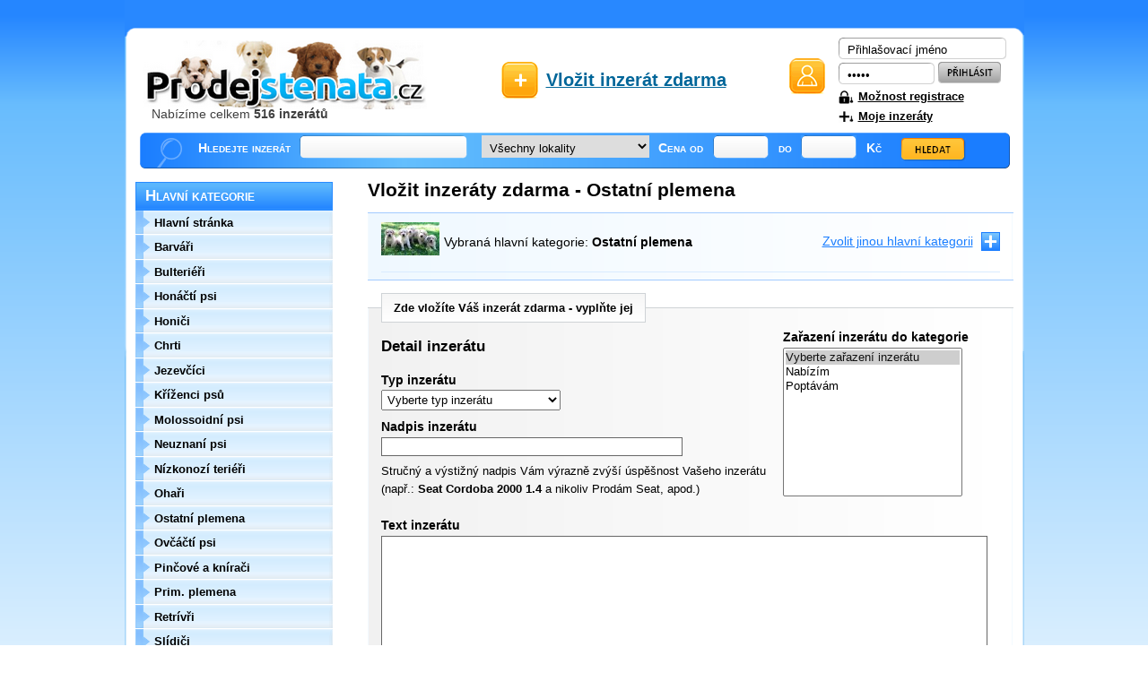

--- FILE ---
content_type: text/html
request_url: https://www.prodejstenata.cz/ostatni-plemena/vlozit-inzerat/
body_size: 6339
content:
<?xml version="1.0" encoding="utf-8"?>

<!DOCTYPE html PUBLIC "-//W3C//DTD XHTML 1.0 Strict//EN" "http://www.w3.org/TR/xhtml1/DTD/xhtml1-strict.dtd">
<html xmlns="http://www.w3.org/1999/xhtml" xml:lang="cs" lang="cs">
<head>
<title>Ostatní plemena inzeráty zdarma</title>
<meta http-equiv="content-type" content="text/html; charset=utf-8" />
<meta http-equiv="content-language" content="cs" />
<meta name="keywords" content="vložit, inzerát" />
<meta name="description" content="Vkládání inzerátů k nám je velice jednoduché a hlavně zdarma. Váš inzerát ihned zobrazíte." />
<meta name="robots" content="index, follow" />
<meta name="Author" content="(c) jsmeLepsi.cz" />
<meta name="verify-v1" content="ywCflvK8Nj+uFX/bR4fciWQsZoD5Pa+WcFT9ScdjOFw=" />
<style type="text/css" media="screen, projection">@import "https://www.prodejstenata.cz/web/styles/screen.css";</style>
<link rel="stylesheet" href="https://www.prodejstenata.cz/web/styles/print.css" type="text/css" media="print" />
<link  rel="shortcut icon" type="image/x-icon" href="https://www.prodejstenata.cz/web/images/favicon.ico" />

<link rel="alternate" type="application/rss+xml" title="prodejstenata.cz - aktuální inzeráty" href="https://ostatni-plemena.prodejstenata.cz/rss.xml" />



<script src="https://www.prodejstenata.cz/js/naseptavac.php?sub=ostatni-plemena" type="text/javascript"></script>
<script src="https://www.prodejstenata.cz/js/popup.js" type="text/javascript"></script>
<script src="https://www.prodejstenata.cz/js/jquery.js" type="text/javascript"></script>
<script src="https://www.prodejstenata.cz/js/formular.js" type="text/javascript"></script>
<script>
  $(document).ready(function(){

    $("#zobrazit").click(function () {
      if ($(".item:first").is(":hidden")) {
        $(".item").slideDown("slow");
      } else {
        $(".item").hide();
      }
    });

  });

$(document).ready(function(){
        $('#vlozit').submit(function(){
                $('#load').show();
        });
        $("a#link-my-inz").click(function(){ $(".none-my").toggle(); $("#pocet-inz").toggle(); return false; });


});

</script>
</head>
<body>

<div id="page"><div id="pagein"><div id="pagein2">


<hr />

<p id="logo"><a href="https://www.prodejstenata.cz/" title="inzerce"><img src="/web/images/logo.png"></a></p>
<p id="stats">Nabízíme celkem <strong>516 inzerátů</strong></p>
<p class="h"><a href="#content">Přeskočit na hlavní obsah</a> &ndash; <a href="#search">Přeskočit na vyhledávání</a> &ndash; <a href="#menu">Přeskočit na menu</a></p>
<hr />

<p id="insert"><a href="/vlozit-inzerat/">Vložit inzerát zdarma</a></p>
<hr />
<form method="post" action="" id="user">
<p><label for="jmeno">Jméno: </label><input type="text" name="jmeno" id="jmeno" value="Přihlašovací jméno" onfocus="if (this.value == 'Přihlašovací jméno') {this.value = '';}" onblur="if (this.value == '') {this.value = 'Přihlašovací jméno';}" /></p>
<p><label for="heslo">Heslo: </label><input type="password" name="heslo" id="heslo" value="Heslo" onfocus="if (this.value == 'Heslo') {this.value = '';}" onblur="if (this.value == '') {this.value = 'Heslo';}" /> <input type="image" src="http://www.prodejstenata.cz/web/images/login.gif" alt="Přihlásit se" class="button" /></p>

<p class="lost-pw"><a href="http://www.prodejstenata.cz/registrace/">Možnost registrace</a></p>
<p class="lost-pw2"><a href="http://www.prodejstenata.cz/moje-inzeraty/">Moje inzeráty</a></p>
</form>
<hr />
<form method="get" action="/vyhledavani/" id="search"><div id="naseptavac" style="display:none;"></div>
<p>Hledejte inzerát
<input type="text" name="q" id="searchinput" class="field" onkeyup="naseptavac(this);" value="" autocomplete="off" />
<select name="lokalita" onchange="this.form.submit();">
<option value="0">Všechny lokality</option>
<option value="1">Celá ČR</option>
<option value="2">Slovensko</option>
<option value="3">Zahraničí</option>
<optgroup label="Kraje">
<option value="4">Jihočeský</option><option value="5">Jihomoravský</option><option value="6">Karlovarský</option><option value="7">Královéhradecký</option><option value="8">Liberecký</option><option value="9">Moravskoslezský</option><option value="10">Olomoucký</option><option value="11">Pardubický</option><option value="12">Plzeňský</option><option value="13">Praha</option><option value="14">Středočeský</option><option value="15">Ústecký</option><option value="16">Vysočina</option><option value="17">Zlínský</option></optgroup>
<optgroup label="Okresy">
<option value="18">Benešov</option><option value="19">Beroun</option><option value="20">Blansko</option><option value="21">Břeclav</option><option value="22">Brno</option><option value="23">Brno venkov</option><option value="24">Bruntál</option><option value="25">Česká Lípa</option><option value="26">České Budějovice</option><option value="27">Český Krumlov</option><option value="28">Cheb</option><option value="29">Chomutov</option><option value="30">Chrudim</option><option value="31">Děčín</option><option value="32">Domažlice</option><option value="33">Frýdek - Místek</option><option value="34">Havlíčkův Brod</option><option value="35">Hodonín</option><option value="36">Hradec Králové</option><option value="37">Jablonec nad Nisou</option><option value="38">Jeseník</option><option value="39">Jičín</option><option value="40">Jihlava</option><option value="41">Jindřichův Hradec</option><option value="42">Karlovy Vary</option><option value="43">Karviná</option><option value="44">Kladno</option><option value="45">Klatovy</option><option value="46">Kolín</option><option value="47">Kroměříž</option><option value="48">Kutná Hora</option><option value="49">Liberec</option><option value="50">Litoměřice</option><option value="51">Louny</option><option value="52">Mělník</option><option value="53">Mladá Boleslav</option><option value="54">Most</option><option value="55">Náchod</option><option value="56">Nový Jíčín</option><option value="57">Nymburk</option><option value="58">Olomouc</option><option value="59">Opava</option><option value="60">Ostrava</option><option value="61">Pardubice</option><option value="62">Pelhřimov</option><option value="63">Písek</option><option value="64">Plzeň</option><option value="65">Prachatice</option><option value="66">Praha - východ</option><option value="67">Praha - západ</option><option value="68">Praha 1</option><option value="69">Praha 2</option><option value="70">Praha 3</option><option value="71">Praha 4</option><option value="72">Praha 5</option><option value="73">Praha 6</option><option value="74">Praha 7</option><option value="75">Praha 8</option><option value="76">Praha 9</option><option value="77">Praha 10</option><option value="78">Přerov</option><option value="79">Příbram</option><option value="80">Prostějov</option><option value="81">Rakovník</option><option value="82">Rokycany</option><option value="83">Rychnov nad Kněžnou</option><option value="84">Semily</option><option value="85">Sokolov</option><option value="86">Strakonice</option><option value="87">Šumperk</option><option value="88">Svitavy</option><option value="89">Tábor</option><option value="90">Tachov</option><option value="91">Teplice</option><option value="92">Třebíč</option><option value="93">Trutnov</option><option value="94">Uherské Hradiště</option><option value="95">Ústí nad Labem</option><option value="96">Ústí nad Orlicí</option><option value="97">Vsetín</option><option value="98">Vyškov</option><option value="99">Žďár nad Sázavou</option><option value="100">Zlín</option><option value="101">Znojmo</option></optgroup>
</select>
<label for="from">Cena od</label>
<input type="text" onkeyUp="formatPrice(this,'')" name="from" id="from" value="" class="price" />
<label for="to">do</label>
<input type="text" onkeyUp="formatPrice(this,'')" name="to" id="to" value="" class="price" /> Kč
<script type="text/javascript">
document.write('<input type="hidden" name="pls" value="n' + 'a' + 's' + 'e' + 'l" />');
</script>

<input type="image" src="http://www.prodejstenata.cz/web/images/search.gif" alt="Hledat" class="button" /></p>
</form>
<hr />

<div id="content" class="form">

<h1>Vložit inzeráty zdarma - Ostatní plemena</h1><div class="box">
<p>Vybraná hlavní kategorie: <strong>Ostatní plemena</strong></p>
<p><img src="/images/icon/icon-23.jpg" alt="Ostatní plemena" /></p>
<p class="change"><a href="#" id="zobrazit">Zvolit jinou hlavní kategorii</a></p>
<hr class="cl" />

<div class="item">
<h3><a href="/barvari/vlozit-inzerat/">Barváři</a></h3>
<p><a href="/barvari/vlozit-inzerat/"><img src="/images/icon/icon-1.jpg" title="Barváři" /></a></p>
</div>

<div class="item">
<h3><a href="/bulterieri/vlozit-inzerat/">Bulteriéři</a></h3>
<p><a href="/bulterieri/vlozit-inzerat/"><img src="/images/icon/icon-2.jpg" title="Bulteriéři" /></a></p>
</div>

<div class="item">
<h3><a href="/honacti-psi/vlozit-inzerat/">Honáčtí psi </a></h3>
<p><a href="/honacti-psi/vlozit-inzerat/"><img src="/images/icon/icon-3.jpg" title="Honáčtí psi " /></a></p>
</div>

<div class="item">
<h3><a href="/honici/vlozit-inzerat/">Honiči</a></h3>
<p><a href="/honici/vlozit-inzerat/"><img src="/images/icon/icon-4.jpg" title="Honiči" /></a></p>
</div>

<div class="item">
<h3><a href="/chrti/vlozit-inzerat/">Chrti</a></h3>
<p><a href="/chrti/vlozit-inzerat/"><img src="/images/icon/icon-5.jpg" title="Chrti" /></a></p>
</div>

<div class="item">
<h3><a href="/jezevcici/vlozit-inzerat/">Jezevčíci</a></h3>
<p><a href="/jezevcici/vlozit-inzerat/"><img src="/images/icon/icon-6.jpg" title="Jezevčíci" /></a></p>
</div>

<div class="item">
<h3><a href="/krizenci-psu/vlozit-inzerat/">Kříženci psů</a></h3>
<p><a href="/krizenci-psu/vlozit-inzerat/"><img src="/images/icon/icon-7.jpg" title="Kříženci psů" /></a></p>
</div>

<div class="item">
<h3><a href="/molossoidni-psi/vlozit-inzerat/">Molossoidní psi</a></h3>
<p><a href="/molossoidni-psi/vlozit-inzerat/"><img src="/images/icon/icon-8.jpg" title="Molossoidní psi" /></a></p>
</div>

<div class="item">
<h3><a href="/neuznani-psi/vlozit-inzerat/">Neuznaní psi</a></h3>
<p><a href="/neuznani-psi/vlozit-inzerat/"><img src="/images/icon/icon-9.jpg" title="Neuznaní psi" /></a></p>
</div>

<div class="item">
<h3><a href="/nizkonozi-terieri/vlozit-inzerat/">Nízkonozí teriéři</a></h3>
<p><a href="/nizkonozi-terieri/vlozit-inzerat/"><img src="/images/icon/icon-10.jpg" title="Nízkonozí teriéři" /></a></p>
</div>

<div class="item">
<h3><a href="/ohari/vlozit-inzerat/">Ohaři</a></h3>
<p><a href="/ohari/vlozit-inzerat/"><img src="/images/icon/icon-11.jpg" title="Ohaři" /></a></p>
</div>

<div class="item">
<h3><a href="/ostatni-plemena/vlozit-inzerat/">Ostatní plemena</a></h3>
<p><a href="/ostatni-plemena/vlozit-inzerat/"><img src="/images/icon/icon-23.jpg" title="Ostatní plemena" /></a></p>
</div>

<div class="item">
<h3><a href="/ovcacti-psi/vlozit-inzerat/">Ovčáčtí psi</a></h3>
<p><a href="/ovcacti-psi/vlozit-inzerat/"><img src="/images/icon/icon-12.jpg" title="Ovčáčtí psi" /></a></p>
</div>

<div class="item">
<h3><a href="/pincove-a-kniraci/vlozit-inzerat/">Pinčové a knírači</a></h3>
<p><a href="/pincove-a-kniraci/vlozit-inzerat/"><img src="/images/icon/icon-13.jpg" title="Pinčové a knírači" /></a></p>
</div>

<div class="item">
<h3><a href="/prim-plemena/vlozit-inzerat/">Prim. plemena</a></h3>
<p><a href="/prim-plemena/vlozit-inzerat/"><img src="/images/icon/icon-14.jpg" title="Prim. plemena" /></a></p>
</div>

<div class="item">
<h3><a href="/retrivri/vlozit-inzerat/">Retrívři</a></h3>
<p><a href="/retrivri/vlozit-inzerat/"><img src="/images/icon/icon-15.jpg" title="Retrívři" /></a></p>
</div>

<div class="item">
<h3><a href="/slidici/vlozit-inzerat/">Slídiči</a></h3>
<p><a href="/slidici/vlozit-inzerat/"><img src="/images/icon/icon-16.jpg" title="Slídiči" /></a></p>
</div>

<div class="item">
<h3><a href="/spolec-terieri/vlozit-inzerat/">Společ. teriéři</a></h3>
<p><a href="/spolec-terieri/vlozit-inzerat/"><img src="/images/icon/icon-17.jpg" title="Společ. teriéři" /></a></p>
</div>

<div class="item">
<h3><a href="/spolecensti-psi/vlozit-inzerat/">Společenští psi</a></h3>
<p><a href="/spolecensti-psi/vlozit-inzerat/"><img src="/images/icon/icon-18.jpg" title="Společenští psi" /></a></p>
</div>

<div class="item">
<h3><a href="/spicove/vlozit-inzerat/">Špicové</a></h3>
<p><a href="/spicove/vlozit-inzerat/"><img src="/images/icon/icon-19.jpg" title="Špicové" /></a></p>
</div>

<div class="item">
<h3><a href="/svycar-salasnici/vlozit-inzerat/">Švýcar.salašníci</a></h3>
<p><a href="/svycar-salasnici/vlozit-inzerat/"><img src="/images/icon/icon-20.jpg" title="Švýcar.salašníci" /></a></p>
</div>

<div class="item">
<h3><a href="/vodni-psi/vlozit-inzerat/">Vodní psi</a></h3>
<p><a href="/vodni-psi/vlozit-inzerat/"><img src="/images/icon/icon-21.jpg" title="Vodní psi" /></a></p>
</div>
<div class="cl"></div>
</div>

<form method="post" id="vlozit" action="/ostatni-plemena/vlozit-inzerat/" enctype="multipart/form-data">
<fieldset>
<legend>Zde vložíte Váš inzerát zdarma - vyplňte jej</legend>
<div class="levy2">
<h3>Detail inzerátu</h3>
<p><label for="typ">Typ inzerátu</label> <select name="typ" id="typ"><option value="0" selected="selected">Vyberte typ inzerátu</option><option value="1">Nabídka - prodávám</option><option value="2">Poptávka - hledám</option></select></p>
<p><label for="nadpis">Nadpis inzerátu</label> <input type="text" name="nadpis" id="nadpis" size="49" maxlength="49" value="" /></p>
<p>Stručný a výstižný nadpis Vám výrazně zvýší úspěšnost Vašeho inzerátu<br />(např.: <strong>Seat Cordoba 2000 1.4</strong> a nikoliv Prodám Seat, apod.)</p>
</div>

<div class="pravy2">
<p><label for="kategorie">Zařazení inzerátu do kategorie</label> <select name="kategorie" id="kategorie" size="10">
<option value="0" selected="selected">Vyberte zařazení inzerátu</option>
<option value="61">Nabízím</option><option value="62">Poptávám</option></select></p>
</div>
<div class="cl"></div>

<p><label for="popis">Text inzerátu</label> <textarea name="popis" id="popis"></textarea></p>
<p>Snažte se vyplnit popis inzerátu co podrobněji. Vyvarujete se tím, že Vám budou psát zájemci a různě se ptát. Nepište do popisu Váše kontakty, ani email, telefon nebo ceník. K tomu slouží další položky viz. níže pod popisem.</p>
<p><label for="cena">Cena v CZK</label> <input maxlength="12" size="12" onkeyUp="formatPrice(this,'A')" type="text" name="cena" id="cena" value="" /> <span class="space">nebo</span> <select name="cenatext">
<option value="0" selected="selected">Vyberte jednu z možností</option>
<option value="1">Dohodou</option>
<option value="2">Nabídněte</option>
<option value="3">Nerozhoduje</option>
<option value="4">Za odvoz</option>
<option value="5">Zdarma</option>
</select></p>

<h3>Vložení fotografii</h3>
<div class="levy">
<p><strong>Hlavní obrázek:</strong><br /><input type="file" name="file[]" id="file" /></p><p><strong>Další obrázky:</strong><br /><input type="file" name="file[]" id="file" /></p><p><input type="file" name="file[]" id="file" /></p>
<p><input type="file" name="file[]" id="file" /></p>
<p><input type="file" name="file[]" id="file" /></p>
<p><input type="file" name="file[]" id="file" /></p>
</div><div class="pravy">
<p><strong>Obrázek</strong> (JPEG, PNG nebo GIF, doporučená velikost do 1,5MB, <strong>nebereme obrázky jiného typu</strong>). Podle rychlosti vašeho připojení se mohou obrázky nahrávat i déle.</p>
</div>
<div class="cl"></div>

<h3>Detailnější informace k inzerátu</h3>
<div class="levy">
<p><label for="name">Jméno a příjmení</label> <input type="text" name="name" id="name" value="" /></p>
<p><label for="lokalita">Lokalita</label> <select name="lokalita" id="lokalita">
<option value="0">Všechny lokality</option>
<option value="1">Celá ČR</option>
<option value="2">Slovensko</option>
<option value="3">Zahraničí</option>
<optgroup label="Kraje">
<option value="4">Jihočeský</option><option value="5">Jihomoravský</option><option value="6">Karlovarský</option><option value="7">Královéhradecký</option><option value="8">Liberecký</option><option value="9">Moravskoslezský</option><option value="10">Olomoucký</option><option value="11">Pardubický</option><option value="12">Plzeňský</option><option value="13">Praha</option><option value="14">Středočeský</option><option value="15">Ústecký</option><option value="16">Vysočina</option><option value="17">Zlínský</option></optgroup>
<optgroup label="Okresy">
<option value="18">Benešov</option><option value="19">Beroun</option><option value="20">Blansko</option><option value="21">Břeclav</option><option value="22">Brno</option><option value="23">Brno venkov</option><option value="24">Bruntál</option><option value="25">Česká Lípa</option><option value="26">České Budějovice</option><option value="27">Český Krumlov</option><option value="28">Cheb</option><option value="29">Chomutov</option><option value="30">Chrudim</option><option value="31">Děčín</option><option value="32">Domažlice</option><option value="33">Frýdek - Místek</option><option value="34">Havlíčkův Brod</option><option value="35">Hodonín</option><option value="36">Hradec Králové</option><option value="37">Jablonec nad Nisou</option><option value="38">Jeseník</option><option value="39">Jičín</option><option value="40">Jihlava</option><option value="41">Jindřichův Hradec</option><option value="42">Karlovy Vary</option><option value="43">Karviná</option><option value="44">Kladno</option><option value="45">Klatovy</option><option value="46">Kolín</option><option value="47">Kroměříž</option><option value="48">Kutná Hora</option><option value="49">Liberec</option><option value="50">Litoměřice</option><option value="51">Louny</option><option value="52">Mělník</option><option value="53">Mladá Boleslav</option><option value="54">Most</option><option value="55">Náchod</option><option value="56">Nový Jíčín</option><option value="57">Nymburk</option><option value="58">Olomouc</option><option value="59">Opava</option><option value="60">Ostrava</option><option value="61">Pardubice</option><option value="62">Pelhřimov</option><option value="63">Písek</option><option value="64">Plzeň</option><option value="65">Prachatice</option><option value="66">Praha - východ</option><option value="67">Praha - západ</option><option value="68">Praha 1</option><option value="69">Praha 2</option><option value="70">Praha 3</option><option value="71">Praha 4</option><option value="72">Praha 5</option><option value="73">Praha 6</option><option value="74">Praha 7</option><option value="75">Praha 8</option><option value="76">Praha 9</option><option value="77">Praha 10</option><option value="78">Přerov</option><option value="79">Příbram</option><option value="80">Prostějov</option><option value="81">Rakovník</option><option value="82">Rokycany</option><option value="83">Rychnov nad Kněžnou</option><option value="84">Semily</option><option value="85">Sokolov</option><option value="86">Strakonice</option><option value="87">Šumperk</option><option value="88">Svitavy</option><option value="89">Tábor</option><option value="90">Tachov</option><option value="91">Teplice</option><option value="92">Třebíč</option><option value="93">Trutnov</option><option value="94">Uherské Hradiště</option><option value="95">Ústí nad Labem</option><option value="96">Ústí nad Orlicí</option><option value="97">Vsetín</option><option value="98">Vyškov</option><option value="99">Žďár nad Sázavou</option><option value="100">Zlín</option><option value="101">Znojmo</option></optgroup></select></p>
<p><label for="tel-1">Telefonní kontakt</label> <input type="text" name="tel-1" id="tel-1" value="+420" /> <input type="text" maxlength="15" onkeyUp="formatPrice(this,'')" name="tel-2" id="tel-2" value="" /></p>

</div>
<div class="pravy">
<p><label for="pass">Heslo</label> <input type="text" name="pass" id="pass" value="" /></p><p><label for="email">E-mail</label> <input type="text" name="email" id="email" value="" /></p>
<p>Zavináč potřebný pro email vložíte klávesovou zkratkou:<br /><strong>CTRL+ALT+V</strong> - @</p>
</div>
<div class="cl"></div>

<!--
<h3>Další kontaktní údaje - nepovinné údaje</h3>
<div class="levy">
<p><label for="icq"><img src="/web/images/icq.png" title="ICQ číslo"> ICQ</label> <input type="text" name="icq" id="icq" value="" /></p>
<p><label for="skype"><img src="/web/images/skype.png" title="Skype"> SKYPE</label> <input type="text" name="skype" id="skype" value="" /></p>
</div><div class="pravy">
<p><label for="msn"><img src="/web/images/msn.png" title="Windows live messenger"> MSN messenger</label> <input type="text" name="msn" id="msn" value="" /></p>
<p><label for="jabber"><img src="/web/images/jabber.png" title="Jabber - jabbim.cz"> JABBER</label> <input type="text" name="jabber" id="jabber" value="" /></p>

</div>
<div class="cl"></div>
-->

<h3>Odeslání inzerátu</h3>
<p><input type="checkbox" name="check" id="check" class="default" checked="checked" /> <label for="check" class="default">Soulasím s <a href="http://www.prodejstenata.cz/podminky/" target="_blank">podmínkami serveru prodejstenata.cz</a></label></p>

<noscript><p><label for="nevim">Vyplňte <strong>emailadresane</strong> (ochrana proti SPAM robotům)</label> <input name="mail" id="nevim" size="12" /></p></noscript>
<script type="text/javascript">
document.write('<input type="hidden" name="mail" value="email' + 'adresa' + 'ne" />');
</script>

<p>
<input type="hidden" name="registrace" value="0">
<input type="hidden" name="subdomena" value="23">

<input type="submit" name="inzerat" value="Uložit zdarma inzerát a zobrazit" class="button" /></p>
</fieldset>
</form>

<div id="load"><img src="http://www.prodejstenata.cz/web/images/load.gif">Formulář se nyní zpracovává, počkejte prosím ...</div>
</div>

<div id="sidebar">

<div id="submenu">
<h2>Hlavní kategorie</h2>
<ul>
<li><a href="http://www.prodejstenata.cz/"><span>Hlavní stránka</span></a></li>
<li><a href="/barvari/vlozit-inzerat/"><span>Barváři</span></a></li>
<li><a href="/bulterieri/vlozit-inzerat/"><span>Bulteriéři</span></a></li>
<li><a href="/honacti-psi/vlozit-inzerat/"><span>Honáčtí psi </span></a></li>
<li><a href="/honici/vlozit-inzerat/"><span>Honiči</span></a></li>
<li><a href="/chrti/vlozit-inzerat/"><span>Chrti</span></a></li>
<li><a href="/jezevcici/vlozit-inzerat/"><span>Jezevčíci</span></a></li>
<li><a href="/krizenci-psu/vlozit-inzerat/"><span>Kříženci psů</span></a></li>
<li><a href="/molossoidni-psi/vlozit-inzerat/"><span>Molossoidní psi</span></a></li>
<li><a href="/neuznani-psi/vlozit-inzerat/"><span>Neuznaní psi</span></a></li>
<li><a href="/nizkonozi-terieri/vlozit-inzerat/"><span>Nízkonozí teriéři</span></a></li>
<li><a href="/ohari/vlozit-inzerat/"><span>Ohaři</span></a></li>
<li><a href="/ostatni-plemena/vlozit-inzerat/"><span>Ostatní plemena</span></a></li>
<li><a href="/ovcacti-psi/vlozit-inzerat/"><span>Ovčáčtí psi</span></a></li>
<li><a href="/pincove-a-kniraci/vlozit-inzerat/"><span>Pinčové a knírači</span></a></li>
<li><a href="/prim-plemena/vlozit-inzerat/"><span>Prim. plemena</span></a></li>
<li><a href="/retrivri/vlozit-inzerat/"><span>Retrívři</span></a></li>
<li><a href="/slidici/vlozit-inzerat/"><span>Slídiči</span></a></li>
<li><a href="/spolec-terieri/vlozit-inzerat/"><span>Společ. teriéři</span></a></li>
<li><a href="/spolecensti-psi/vlozit-inzerat/"><span>Společenští psi</span></a></li>
<li><a href="/spicove/vlozit-inzerat/"><span>Špicové</span></a></li>
<li><a href="/svycar-salasnici/vlozit-inzerat/"><span>Švýcar.salašníci</span></a></li>
<li><a href="/vodni-psi/vlozit-inzerat/"><span>Vodní psi</span></a></li>
</ul>
</div>

</div>
<hr />

<div class="cl"></div>
<div id="menu">
<ul>
<li><a href="https://www.prodejstenata.cz/novinky/">Novinky</a></li>
<li><a href="https://www.prodejstenata.cz/podminky/">Podmínky</a></li>
<li><a href="https://www.prodejstenata.cz/zpetne-odkazy/">Odkazy a reklama</a></li>
<li id="comments"><a href="https://www.prodejstenata.cz/kontakt/">Kontaktní informace</a></li>
</ul></div>
<hr />


<div id="backlinks">
<ul><li><a href="http://www.bazoch.cz">Bazoch.cz</a></li>
<li><a href="http://www.biorb.cz">Biorb</a></li>
<li><a href="http://www.ebar.cz">eBar</a></li>
<li><a href="http://www.jaksbalit.cz">Jak sbalit</a></li>
<li><a href="http://profikrmiva.cz">Profi krmiva.cz</a></li>
<li><a href="http://www.pujcovnapsu.cz">Půjčovna psů.cz</a></li>
<li><a href="http://topbrewstore.com">Topbrewstore</a></li>

</ul>
</div>

<p id="footer"><span class="fll"><a href="https://www.prodejstenata.cz/statistiky/">Statistiky</a>: Dnes přidáno: 1 inzerátů. Web načten za 0.006s</span><br /><span class="flr">2022 &copy; Veškerá práva vyhrazena <strong><a href="http://www.prodejstenata.cz/" title="Inzeráty zdarma">prodejstenata.cz</a></strong></span><span class="cl"></span></p>

</div></div></div>

<script type="text/javascript">
<!--
document.write ('<img src="http://toplist.cz/dot.asp?id=1678109&amp;http='+escape(document.referrer)+'&amp;t='+escape(document.title)+'" width="1" height="1" alt="statistiky" />');
//--></script>



<noscript>
<p><img src="http://toplist.cz/dot.asp?id=1678109" alt="statistika" width="1" height="1" /></p>
</noscript>

<script>
_adsys_id = 38752;
_adsys_size = 1;
</script>
<script src="https://d.wedosas.net/d.js"></script>    

<script async src="//pagead2.googlesyndication.com/pagead/js/adsbygoogle.js"></script>
<!-- Prodej stenata_I -->
<ins class="adsbygoogle"
     style="display:inline-block;width:728px;height:90px"
     data-ad-client="ca-pub-1274681511762915"
     data-ad-slot="2152884785"></ins>
<script>
(adsbygoogle = window.adsbygoogle || []).push({});
</script>

<script>
  (function(i,s,o,g,r,a,m){i['GoogleAnalyticsObject']=r;i[r]=i[r]||function(){
  (i[r].q=i[r].q||[]).push(arguments)},i[r].l=1*new Date();a=s.createElement(o),
  m=s.getElementsByTagName(o)[0];a.async=1;a.src=g;m.parentNode.insertBefore(a,m)
  })(window,document,'script','//www.google-analytics.com/analytics.js','ga');

  ga('create', 'UA-58120210-1', 'auto');
  ga('send', 'pageview');

</script>


</body>
</html>


--- FILE ---
content_type: text/html
request_url: https://www.prodejstenata.cz/js/naseptavac.php?sub=ostatni-plemena
body_size: 351
content:

var http_request = false;
var naseptavac_value;

function createAjax(){
  if (window.XMLHttpRequest) {
    http_request = new XMLHttpRequest();
  } else if (window.ActiveXObject) {
    try {
      http_request = new ActiveXObject("Msxml2.XMLHTTP");
    } catch (eror) {
      http_request = new ActiveXObject("Microsoft.XMLHTTP");
    }
  }
}
function ajax_go(site,request,onok) {
  if(http_request==false){
    createAjax();
    http_request.onreadystatechange = onok;
    http_request.open('POST', site, true);
    http_request.setRequestHeader('Content-Type', 'application/x-www-form-urlencoded');
    http_request.send(request);
  }
}

function naseptavac_zpracuj() {
  if (http_request.readyState == 4) {
    if (http_request.status == 200) {
      if(http_request.responseText!=''){
        document.getElementById('naseptavac').style.display='';
        document.getElementById('naseptavac').innerHTML=http_request.responseText;
      } else {
        document.getElementById('naseptavac').style.display='none';
      }
      http_request = false;
    }
  }
}

function naseptavac(obj){
  document.getElementById('searchinput').setAttribute("autocomplete", "off");
  naseptavac_value = obj.value;
  setTimeout(
    function(){
      if (naseptavac_value != obj.value) {
			 return false;
		  }
      ajax_go('/naseptavac.php','q='+obj.value+'&sub=ostatni-plemena',function(){naseptavac_zpracuj();});
    }
  ,250);
}

--- FILE ---
content_type: text/html; charset=utf-8
request_url: https://www.google.com/recaptcha/api2/aframe
body_size: 267
content:
<!DOCTYPE HTML><html><head><meta http-equiv="content-type" content="text/html; charset=UTF-8"></head><body><script nonce="oXsq2CDqb-rO79ra4Pyk5Q">/** Anti-fraud and anti-abuse applications only. See google.com/recaptcha */ try{var clients={'sodar':'https://pagead2.googlesyndication.com/pagead/sodar?'};window.addEventListener("message",function(a){try{if(a.source===window.parent){var b=JSON.parse(a.data);var c=clients[b['id']];if(c){var d=document.createElement('img');d.src=c+b['params']+'&rc='+(localStorage.getItem("rc::a")?sessionStorage.getItem("rc::b"):"");window.document.body.appendChild(d);sessionStorage.setItem("rc::e",parseInt(sessionStorage.getItem("rc::e")||0)+1);localStorage.setItem("rc::h",'1768728632688');}}}catch(b){}});window.parent.postMessage("_grecaptcha_ready", "*");}catch(b){}</script></body></html>

--- FILE ---
content_type: text/plain
request_url: https://www.google-analytics.com/j/collect?v=1&_v=j102&a=978181623&t=pageview&_s=1&dl=https%3A%2F%2Fwww.prodejstenata.cz%2Fostatni-plemena%2Fvlozit-inzerat%2F&ul=en-us%40posix&dt=Ostatn%C3%AD%20plemena%20inzer%C3%A1ty%20zdarma&sr=1280x720&vp=1280x720&_u=IEBAAEABAAAAACAAI~&jid=1551921430&gjid=1260843611&cid=539953241.1768728622&tid=UA-58120210-1&_gid=1640737129.1768728622&_r=1&_slc=1&z=2115307102
body_size: -451
content:
2,cG-306VVFB0HN

--- FILE ---
content_type: application/javascript
request_url: https://www.prodejstenata.cz/js/popup.js
body_size: 44
content:
function ChybnyInzerat(id)
{
 window.open("http://www.prodejstenata.cz/chybny-inzerat/"+id+"/", "ChybnyInzerat", "width=500,height=300,left=200,top=200");
}

function ChybnaKategorie(id)
{
 window.open("http://www.prodejstenata.cz/chybna-kategorie/"+id+"/", "ChybnaKategorie", "width=500,height=300,left=200,top=200");
}

function Poukazka()
{
 window.open("http://www.prodejstenata.cz/poukazka/", "Poukazka", "width=500,height=300,left=200,top=200");
}

function Heslo(id)
{
 window.open("http://www.prodejstenata.cz/vygenerovat-heslo/"+id+"/", "Heslo", "width=500,height=300,left=200,top=200");
}

function img(selfimage)
{
    if (image = document.getElementById('img-detail'))
    {
      var originalSource = new String(selfimage.src);
      var re = new RegExp('^(http://.*)-nahled-(.*)\.(jpg|JPG)$');
      var newSource = originalSource.replace(re, '$1-detail-$2\.$3');
      image.src = newSource;
    }
}
